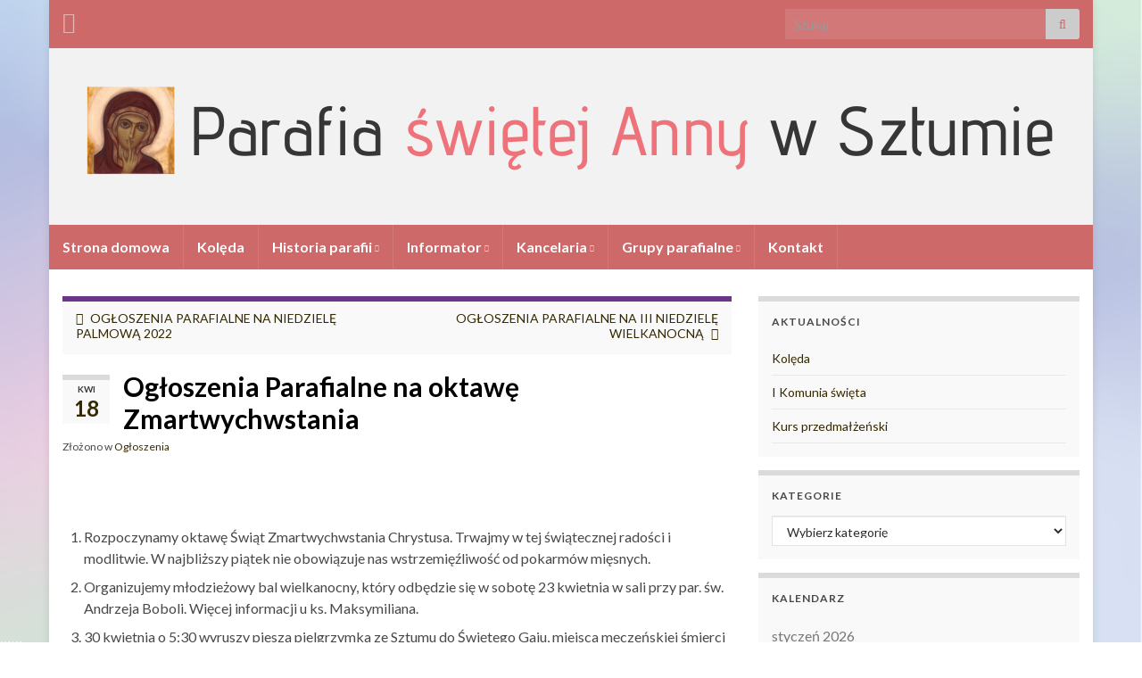

--- FILE ---
content_type: text/html; charset=UTF-8
request_url: http://parafia.sztum.net/ogloszenia-parafialne-na-oktawe-zmartwychwstania/
body_size: 14266
content:
<!DOCTYPE html><!--[if IE 7]>
<html class="ie ie7" lang="pl-PL" prefix="og: http://ogp.me/ns#">
<![endif]-->
<!--[if IE 8]>
<html class="ie ie8" lang="pl-PL" prefix="og: http://ogp.me/ns#">
<![endif]-->
<!--[if !(IE 7) & !(IE 8)]><!-->
<html lang="pl-PL" prefix="og: http://ogp.me/ns#">
<!--<![endif]-->
    <head>
        <meta charset="UTF-8">
        <meta http-equiv="X-UA-Compatible" content="IE=edge">
        <meta name="viewport" content="width=device-width, initial-scale=1">
        <title>Ogłoszenia Parafialne na oktawę Zmartwychwstania &#8211; Parafia św. Anny w Sztumie</title>
<meta name='robots' content='max-image-preview:large' />
<link rel='dns-prefetch' href='//parafiasztum.pl' />
<link rel='dns-prefetch' href='//www.googletagmanager.com' />
<link rel="alternate" type="application/rss+xml" title="Parafia św. Anny w Sztumie &raquo; Kanał z wpisami" href="https://parafiasztum.pl/feed/" />
<link rel="alternate" type="application/rss+xml" title="Parafia św. Anny w Sztumie &raquo; Kanał z komentarzami" href="https://parafiasztum.pl/comments/feed/" />
<link rel="alternate" title="oEmbed (JSON)" type="application/json+oembed" href="https://parafiasztum.pl/wp-json/oembed/1.0/embed?url=https%3A%2F%2Fparafiasztum.pl%2Fogloszenia-parafialne-na-oktawe-zmartwychwstania%2F" />
<link rel="alternate" title="oEmbed (XML)" type="text/xml+oembed" href="https://parafiasztum.pl/wp-json/oembed/1.0/embed?url=https%3A%2F%2Fparafiasztum.pl%2Fogloszenia-parafialne-na-oktawe-zmartwychwstania%2F&#038;format=xml" />
<style id='wp-img-auto-sizes-contain-inline-css' type='text/css'>
img:is([sizes=auto i],[sizes^="auto," i]){contain-intrinsic-size:3000px 1500px}
/*# sourceURL=wp-img-auto-sizes-contain-inline-css */
</style>

<style id='wp-emoji-styles-inline-css' type='text/css'>

	img.wp-smiley, img.emoji {
		display: inline !important;
		border: none !important;
		box-shadow: none !important;
		height: 1em !important;
		width: 1em !important;
		margin: 0 0.07em !important;
		vertical-align: -0.1em !important;
		background: none !important;
		padding: 0 !important;
	}
/*# sourceURL=wp-emoji-styles-inline-css */
</style>
<link rel='stylesheet' id='wp-block-library-css' href='http://parafiasztum.pl/wp-includes/css/dist/block-library/style.min.css?ver=6.9' type='text/css' media='all' />
<style id='wp-block-image-inline-css' type='text/css'>
.wp-block-image>a,.wp-block-image>figure>a{display:inline-block}.wp-block-image img{box-sizing:border-box;height:auto;max-width:100%;vertical-align:bottom}@media not (prefers-reduced-motion){.wp-block-image img.hide{visibility:hidden}.wp-block-image img.show{animation:show-content-image .4s}}.wp-block-image[style*=border-radius] img,.wp-block-image[style*=border-radius]>a{border-radius:inherit}.wp-block-image.has-custom-border img{box-sizing:border-box}.wp-block-image.aligncenter{text-align:center}.wp-block-image.alignfull>a,.wp-block-image.alignwide>a{width:100%}.wp-block-image.alignfull img,.wp-block-image.alignwide img{height:auto;width:100%}.wp-block-image .aligncenter,.wp-block-image .alignleft,.wp-block-image .alignright,.wp-block-image.aligncenter,.wp-block-image.alignleft,.wp-block-image.alignright{display:table}.wp-block-image .aligncenter>figcaption,.wp-block-image .alignleft>figcaption,.wp-block-image .alignright>figcaption,.wp-block-image.aligncenter>figcaption,.wp-block-image.alignleft>figcaption,.wp-block-image.alignright>figcaption{caption-side:bottom;display:table-caption}.wp-block-image .alignleft{float:left;margin:.5em 1em .5em 0}.wp-block-image .alignright{float:right;margin:.5em 0 .5em 1em}.wp-block-image .aligncenter{margin-left:auto;margin-right:auto}.wp-block-image :where(figcaption){margin-bottom:1em;margin-top:.5em}.wp-block-image.is-style-circle-mask img{border-radius:9999px}@supports ((-webkit-mask-image:none) or (mask-image:none)) or (-webkit-mask-image:none){.wp-block-image.is-style-circle-mask img{border-radius:0;-webkit-mask-image:url('data:image/svg+xml;utf8,<svg viewBox="0 0 100 100" xmlns="http://www.w3.org/2000/svg"><circle cx="50" cy="50" r="50"/></svg>');mask-image:url('data:image/svg+xml;utf8,<svg viewBox="0 0 100 100" xmlns="http://www.w3.org/2000/svg"><circle cx="50" cy="50" r="50"/></svg>');mask-mode:alpha;-webkit-mask-position:center;mask-position:center;-webkit-mask-repeat:no-repeat;mask-repeat:no-repeat;-webkit-mask-size:contain;mask-size:contain}}:root :where(.wp-block-image.is-style-rounded img,.wp-block-image .is-style-rounded img){border-radius:9999px}.wp-block-image figure{margin:0}.wp-lightbox-container{display:flex;flex-direction:column;position:relative}.wp-lightbox-container img{cursor:zoom-in}.wp-lightbox-container img:hover+button{opacity:1}.wp-lightbox-container button{align-items:center;backdrop-filter:blur(16px) saturate(180%);background-color:#5a5a5a40;border:none;border-radius:4px;cursor:zoom-in;display:flex;height:20px;justify-content:center;opacity:0;padding:0;position:absolute;right:16px;text-align:center;top:16px;width:20px;z-index:100}@media not (prefers-reduced-motion){.wp-lightbox-container button{transition:opacity .2s ease}}.wp-lightbox-container button:focus-visible{outline:3px auto #5a5a5a40;outline:3px auto -webkit-focus-ring-color;outline-offset:3px}.wp-lightbox-container button:hover{cursor:pointer;opacity:1}.wp-lightbox-container button:focus{opacity:1}.wp-lightbox-container button:focus,.wp-lightbox-container button:hover,.wp-lightbox-container button:not(:hover):not(:active):not(.has-background){background-color:#5a5a5a40;border:none}.wp-lightbox-overlay{box-sizing:border-box;cursor:zoom-out;height:100vh;left:0;overflow:hidden;position:fixed;top:0;visibility:hidden;width:100%;z-index:100000}.wp-lightbox-overlay .close-button{align-items:center;cursor:pointer;display:flex;justify-content:center;min-height:40px;min-width:40px;padding:0;position:absolute;right:calc(env(safe-area-inset-right) + 16px);top:calc(env(safe-area-inset-top) + 16px);z-index:5000000}.wp-lightbox-overlay .close-button:focus,.wp-lightbox-overlay .close-button:hover,.wp-lightbox-overlay .close-button:not(:hover):not(:active):not(.has-background){background:none;border:none}.wp-lightbox-overlay .lightbox-image-container{height:var(--wp--lightbox-container-height);left:50%;overflow:hidden;position:absolute;top:50%;transform:translate(-50%,-50%);transform-origin:top left;width:var(--wp--lightbox-container-width);z-index:9999999999}.wp-lightbox-overlay .wp-block-image{align-items:center;box-sizing:border-box;display:flex;height:100%;justify-content:center;margin:0;position:relative;transform-origin:0 0;width:100%;z-index:3000000}.wp-lightbox-overlay .wp-block-image img{height:var(--wp--lightbox-image-height);min-height:var(--wp--lightbox-image-height);min-width:var(--wp--lightbox-image-width);width:var(--wp--lightbox-image-width)}.wp-lightbox-overlay .wp-block-image figcaption{display:none}.wp-lightbox-overlay button{background:none;border:none}.wp-lightbox-overlay .scrim{background-color:#fff;height:100%;opacity:.9;position:absolute;width:100%;z-index:2000000}.wp-lightbox-overlay.active{visibility:visible}@media not (prefers-reduced-motion){.wp-lightbox-overlay.active{animation:turn-on-visibility .25s both}.wp-lightbox-overlay.active img{animation:turn-on-visibility .35s both}.wp-lightbox-overlay.show-closing-animation:not(.active){animation:turn-off-visibility .35s both}.wp-lightbox-overlay.show-closing-animation:not(.active) img{animation:turn-off-visibility .25s both}.wp-lightbox-overlay.zoom.active{animation:none;opacity:1;visibility:visible}.wp-lightbox-overlay.zoom.active .lightbox-image-container{animation:lightbox-zoom-in .4s}.wp-lightbox-overlay.zoom.active .lightbox-image-container img{animation:none}.wp-lightbox-overlay.zoom.active .scrim{animation:turn-on-visibility .4s forwards}.wp-lightbox-overlay.zoom.show-closing-animation:not(.active){animation:none}.wp-lightbox-overlay.zoom.show-closing-animation:not(.active) .lightbox-image-container{animation:lightbox-zoom-out .4s}.wp-lightbox-overlay.zoom.show-closing-animation:not(.active) .lightbox-image-container img{animation:none}.wp-lightbox-overlay.zoom.show-closing-animation:not(.active) .scrim{animation:turn-off-visibility .4s forwards}}@keyframes show-content-image{0%{visibility:hidden}99%{visibility:hidden}to{visibility:visible}}@keyframes turn-on-visibility{0%{opacity:0}to{opacity:1}}@keyframes turn-off-visibility{0%{opacity:1;visibility:visible}99%{opacity:0;visibility:visible}to{opacity:0;visibility:hidden}}@keyframes lightbox-zoom-in{0%{transform:translate(calc((-100vw + var(--wp--lightbox-scrollbar-width))/2 + var(--wp--lightbox-initial-left-position)),calc(-50vh + var(--wp--lightbox-initial-top-position))) scale(var(--wp--lightbox-scale))}to{transform:translate(-50%,-50%) scale(1)}}@keyframes lightbox-zoom-out{0%{transform:translate(-50%,-50%) scale(1);visibility:visible}99%{visibility:visible}to{transform:translate(calc((-100vw + var(--wp--lightbox-scrollbar-width))/2 + var(--wp--lightbox-initial-left-position)),calc(-50vh + var(--wp--lightbox-initial-top-position))) scale(var(--wp--lightbox-scale));visibility:hidden}}
/*# sourceURL=http://parafiasztum.pl/wp-includes/blocks/image/style.min.css */
</style>
<style id='wp-block-list-inline-css' type='text/css'>
ol,ul{box-sizing:border-box}:root :where(.wp-block-list.has-background){padding:1.25em 2.375em}
/*# sourceURL=http://parafiasztum.pl/wp-includes/blocks/list/style.min.css */
</style>
<style id='global-styles-inline-css' type='text/css'>
:root{--wp--preset--aspect-ratio--square: 1;--wp--preset--aspect-ratio--4-3: 4/3;--wp--preset--aspect-ratio--3-4: 3/4;--wp--preset--aspect-ratio--3-2: 3/2;--wp--preset--aspect-ratio--2-3: 2/3;--wp--preset--aspect-ratio--16-9: 16/9;--wp--preset--aspect-ratio--9-16: 9/16;--wp--preset--color--black: #000000;--wp--preset--color--cyan-bluish-gray: #abb8c3;--wp--preset--color--white: #ffffff;--wp--preset--color--pale-pink: #f78da7;--wp--preset--color--vivid-red: #cf2e2e;--wp--preset--color--luminous-vivid-orange: #ff6900;--wp--preset--color--luminous-vivid-amber: #fcb900;--wp--preset--color--light-green-cyan: #7bdcb5;--wp--preset--color--vivid-green-cyan: #00d084;--wp--preset--color--pale-cyan-blue: #8ed1fc;--wp--preset--color--vivid-cyan-blue: #0693e3;--wp--preset--color--vivid-purple: #9b51e0;--wp--preset--gradient--vivid-cyan-blue-to-vivid-purple: linear-gradient(135deg,rgb(6,147,227) 0%,rgb(155,81,224) 100%);--wp--preset--gradient--light-green-cyan-to-vivid-green-cyan: linear-gradient(135deg,rgb(122,220,180) 0%,rgb(0,208,130) 100%);--wp--preset--gradient--luminous-vivid-amber-to-luminous-vivid-orange: linear-gradient(135deg,rgb(252,185,0) 0%,rgb(255,105,0) 100%);--wp--preset--gradient--luminous-vivid-orange-to-vivid-red: linear-gradient(135deg,rgb(255,105,0) 0%,rgb(207,46,46) 100%);--wp--preset--gradient--very-light-gray-to-cyan-bluish-gray: linear-gradient(135deg,rgb(238,238,238) 0%,rgb(169,184,195) 100%);--wp--preset--gradient--cool-to-warm-spectrum: linear-gradient(135deg,rgb(74,234,220) 0%,rgb(151,120,209) 20%,rgb(207,42,186) 40%,rgb(238,44,130) 60%,rgb(251,105,98) 80%,rgb(254,248,76) 100%);--wp--preset--gradient--blush-light-purple: linear-gradient(135deg,rgb(255,206,236) 0%,rgb(152,150,240) 100%);--wp--preset--gradient--blush-bordeaux: linear-gradient(135deg,rgb(254,205,165) 0%,rgb(254,45,45) 50%,rgb(107,0,62) 100%);--wp--preset--gradient--luminous-dusk: linear-gradient(135deg,rgb(255,203,112) 0%,rgb(199,81,192) 50%,rgb(65,88,208) 100%);--wp--preset--gradient--pale-ocean: linear-gradient(135deg,rgb(255,245,203) 0%,rgb(182,227,212) 50%,rgb(51,167,181) 100%);--wp--preset--gradient--electric-grass: linear-gradient(135deg,rgb(202,248,128) 0%,rgb(113,206,126) 100%);--wp--preset--gradient--midnight: linear-gradient(135deg,rgb(2,3,129) 0%,rgb(40,116,252) 100%);--wp--preset--font-size--small: 14px;--wp--preset--font-size--medium: 20px;--wp--preset--font-size--large: 20px;--wp--preset--font-size--x-large: 42px;--wp--preset--font-size--tiny: 10px;--wp--preset--font-size--regular: 16px;--wp--preset--font-size--larger: 26px;--wp--preset--spacing--20: 0.44rem;--wp--preset--spacing--30: 0.67rem;--wp--preset--spacing--40: 1rem;--wp--preset--spacing--50: 1.5rem;--wp--preset--spacing--60: 2.25rem;--wp--preset--spacing--70: 3.38rem;--wp--preset--spacing--80: 5.06rem;--wp--preset--shadow--natural: 6px 6px 9px rgba(0, 0, 0, 0.2);--wp--preset--shadow--deep: 12px 12px 50px rgba(0, 0, 0, 0.4);--wp--preset--shadow--sharp: 6px 6px 0px rgba(0, 0, 0, 0.2);--wp--preset--shadow--outlined: 6px 6px 0px -3px rgb(255, 255, 255), 6px 6px rgb(0, 0, 0);--wp--preset--shadow--crisp: 6px 6px 0px rgb(0, 0, 0);}:where(.is-layout-flex){gap: 0.5em;}:where(.is-layout-grid){gap: 0.5em;}body .is-layout-flex{display: flex;}.is-layout-flex{flex-wrap: wrap;align-items: center;}.is-layout-flex > :is(*, div){margin: 0;}body .is-layout-grid{display: grid;}.is-layout-grid > :is(*, div){margin: 0;}:where(.wp-block-columns.is-layout-flex){gap: 2em;}:where(.wp-block-columns.is-layout-grid){gap: 2em;}:where(.wp-block-post-template.is-layout-flex){gap: 1.25em;}:where(.wp-block-post-template.is-layout-grid){gap: 1.25em;}.has-black-color{color: var(--wp--preset--color--black) !important;}.has-cyan-bluish-gray-color{color: var(--wp--preset--color--cyan-bluish-gray) !important;}.has-white-color{color: var(--wp--preset--color--white) !important;}.has-pale-pink-color{color: var(--wp--preset--color--pale-pink) !important;}.has-vivid-red-color{color: var(--wp--preset--color--vivid-red) !important;}.has-luminous-vivid-orange-color{color: var(--wp--preset--color--luminous-vivid-orange) !important;}.has-luminous-vivid-amber-color{color: var(--wp--preset--color--luminous-vivid-amber) !important;}.has-light-green-cyan-color{color: var(--wp--preset--color--light-green-cyan) !important;}.has-vivid-green-cyan-color{color: var(--wp--preset--color--vivid-green-cyan) !important;}.has-pale-cyan-blue-color{color: var(--wp--preset--color--pale-cyan-blue) !important;}.has-vivid-cyan-blue-color{color: var(--wp--preset--color--vivid-cyan-blue) !important;}.has-vivid-purple-color{color: var(--wp--preset--color--vivid-purple) !important;}.has-black-background-color{background-color: var(--wp--preset--color--black) !important;}.has-cyan-bluish-gray-background-color{background-color: var(--wp--preset--color--cyan-bluish-gray) !important;}.has-white-background-color{background-color: var(--wp--preset--color--white) !important;}.has-pale-pink-background-color{background-color: var(--wp--preset--color--pale-pink) !important;}.has-vivid-red-background-color{background-color: var(--wp--preset--color--vivid-red) !important;}.has-luminous-vivid-orange-background-color{background-color: var(--wp--preset--color--luminous-vivid-orange) !important;}.has-luminous-vivid-amber-background-color{background-color: var(--wp--preset--color--luminous-vivid-amber) !important;}.has-light-green-cyan-background-color{background-color: var(--wp--preset--color--light-green-cyan) !important;}.has-vivid-green-cyan-background-color{background-color: var(--wp--preset--color--vivid-green-cyan) !important;}.has-pale-cyan-blue-background-color{background-color: var(--wp--preset--color--pale-cyan-blue) !important;}.has-vivid-cyan-blue-background-color{background-color: var(--wp--preset--color--vivid-cyan-blue) !important;}.has-vivid-purple-background-color{background-color: var(--wp--preset--color--vivid-purple) !important;}.has-black-border-color{border-color: var(--wp--preset--color--black) !important;}.has-cyan-bluish-gray-border-color{border-color: var(--wp--preset--color--cyan-bluish-gray) !important;}.has-white-border-color{border-color: var(--wp--preset--color--white) !important;}.has-pale-pink-border-color{border-color: var(--wp--preset--color--pale-pink) !important;}.has-vivid-red-border-color{border-color: var(--wp--preset--color--vivid-red) !important;}.has-luminous-vivid-orange-border-color{border-color: var(--wp--preset--color--luminous-vivid-orange) !important;}.has-luminous-vivid-amber-border-color{border-color: var(--wp--preset--color--luminous-vivid-amber) !important;}.has-light-green-cyan-border-color{border-color: var(--wp--preset--color--light-green-cyan) !important;}.has-vivid-green-cyan-border-color{border-color: var(--wp--preset--color--vivid-green-cyan) !important;}.has-pale-cyan-blue-border-color{border-color: var(--wp--preset--color--pale-cyan-blue) !important;}.has-vivid-cyan-blue-border-color{border-color: var(--wp--preset--color--vivid-cyan-blue) !important;}.has-vivid-purple-border-color{border-color: var(--wp--preset--color--vivid-purple) !important;}.has-vivid-cyan-blue-to-vivid-purple-gradient-background{background: var(--wp--preset--gradient--vivid-cyan-blue-to-vivid-purple) !important;}.has-light-green-cyan-to-vivid-green-cyan-gradient-background{background: var(--wp--preset--gradient--light-green-cyan-to-vivid-green-cyan) !important;}.has-luminous-vivid-amber-to-luminous-vivid-orange-gradient-background{background: var(--wp--preset--gradient--luminous-vivid-amber-to-luminous-vivid-orange) !important;}.has-luminous-vivid-orange-to-vivid-red-gradient-background{background: var(--wp--preset--gradient--luminous-vivid-orange-to-vivid-red) !important;}.has-very-light-gray-to-cyan-bluish-gray-gradient-background{background: var(--wp--preset--gradient--very-light-gray-to-cyan-bluish-gray) !important;}.has-cool-to-warm-spectrum-gradient-background{background: var(--wp--preset--gradient--cool-to-warm-spectrum) !important;}.has-blush-light-purple-gradient-background{background: var(--wp--preset--gradient--blush-light-purple) !important;}.has-blush-bordeaux-gradient-background{background: var(--wp--preset--gradient--blush-bordeaux) !important;}.has-luminous-dusk-gradient-background{background: var(--wp--preset--gradient--luminous-dusk) !important;}.has-pale-ocean-gradient-background{background: var(--wp--preset--gradient--pale-ocean) !important;}.has-electric-grass-gradient-background{background: var(--wp--preset--gradient--electric-grass) !important;}.has-midnight-gradient-background{background: var(--wp--preset--gradient--midnight) !important;}.has-small-font-size{font-size: var(--wp--preset--font-size--small) !important;}.has-medium-font-size{font-size: var(--wp--preset--font-size--medium) !important;}.has-large-font-size{font-size: var(--wp--preset--font-size--large) !important;}.has-x-large-font-size{font-size: var(--wp--preset--font-size--x-large) !important;}
/*# sourceURL=global-styles-inline-css */
</style>

<style id='classic-theme-styles-inline-css' type='text/css'>
/*! This file is auto-generated */
.wp-block-button__link{color:#fff;background-color:#32373c;border-radius:9999px;box-shadow:none;text-decoration:none;padding:calc(.667em + 2px) calc(1.333em + 2px);font-size:1.125em}.wp-block-file__button{background:#32373c;color:#fff;text-decoration:none}
/*# sourceURL=/wp-includes/css/classic-themes.min.css */
</style>
<link rel='stylesheet' id='bootstrap-css' href='http://parafiasztum.pl/wp-content/themes/graphene/bootstrap/css/bootstrap.min.css?ver=6.9' type='text/css' media='all' />
<link rel='stylesheet' id='font-awesome-css' href='http://parafiasztum.pl/wp-content/themes/graphene/fonts/font-awesome/css/font-awesome.min.css?ver=6.9' type='text/css' media='all' />
<link rel='stylesheet' id='graphene-css' href='http://parafiasztum.pl/wp-content/themes/graphene/style.css?ver=2.9.4' type='text/css' media='screen' />
<link rel='stylesheet' id='graphene-responsive-css' href='http://parafiasztum.pl/wp-content/themes/graphene/responsive.css?ver=2.9.4' type='text/css' media='all' />
<link rel='stylesheet' id='graphene-blocks-css' href='http://parafiasztum.pl/wp-content/themes/graphene/blocks.css?ver=2.9.4' type='text/css' media='all' />
<link rel='stylesheet' id='thickbox-css' href='http://parafiasztum.pl/wp-content/plugins/auto-thickbox-plus/thickbox.min.css?ver=1.9' type='text/css' media='all' />
<script type="text/javascript" src="http://parafiasztum.pl/wp-includes/js/jquery/jquery.min.js?ver=3.7.1" id="jquery-core-js"></script>
<script type="text/javascript" src="http://parafiasztum.pl/wp-includes/js/jquery/jquery-migrate.min.js?ver=3.4.1" id="jquery-migrate-js"></script>
<script type="text/javascript" src="http://parafiasztum.pl/wp-content/themes/graphene/bootstrap/js/bootstrap.min.js?ver=2.9.4" id="bootstrap-js"></script>
<script type="text/javascript" src="http://parafiasztum.pl/wp-content/themes/graphene/js/bootstrap-hover-dropdown/bootstrap-hover-dropdown.min.js?ver=2.9.4" id="bootstrap-hover-dropdown-js"></script>
<script type="text/javascript" src="http://parafiasztum.pl/wp-content/themes/graphene/js/bootstrap-submenu/bootstrap-submenu.min.js?ver=2.9.4" id="bootstrap-submenu-js"></script>
<script type="text/javascript" src="http://parafiasztum.pl/wp-content/themes/graphene/js/jquery.infinitescroll.min.js?ver=2.9.4" id="infinite-scroll-js"></script>
<script type="text/javascript" id="graphene-js-extra">
/* <![CDATA[ */
var grapheneJS = {"siteurl":"https://parafiasztum.pl","ajaxurl":"https://parafiasztum.pl/wp-admin/admin-ajax.php","templateUrl":"http://parafiasztum.pl/wp-content/themes/graphene","isSingular":"1","enableStickyMenu":"","shouldShowComments":"","commentsOrder":"newest","sliderDisable":"1","sliderInterval":"7000","infScrollBtnLbl":"Wczytaj wi\u0119cej","infScrollOn":"","infScrollCommentsOn":"","totalPosts":"1","postsPerPage":"10","isPageNavi":"","infScrollMsgText":"Pobieranie window.grapheneInfScrollItemsPerPage z window.grapheneInfScrollItemsLeft pozosta\u0142ych element\u00f3w...","infScrollMsgTextPlural":"Pobieranie window.grapheneInfScrollItemsPerPage z window.grapheneInfScrollItemsLeft pozosta\u0142ych element\u00f3w...","infScrollFinishedText":"Wszystko wczytano!","commentsPerPage":"50","totalComments":"0","infScrollCommentsMsg":"Pobieranie window.grapheneInfScrollCommentsPerPage z window.grapheneInfScrollCommentsLeft pozostawionych komentarzy...","infScrollCommentsMsgPlural":"Pobieranie window.grapheneInfScrollCommentsPerPage z window.grapheneInfScrollCommentsLeft pozostawionych komentarzy...","infScrollCommentsFinishedMsg":"Wczytano wszystkie komentarze!","disableLiveSearch":"1","txtNoResult":"Nie znaleziono wynik\u00f3w.","isMasonry":""};
//# sourceURL=graphene-js-extra
/* ]]> */
</script>
<script type="text/javascript" src="http://parafiasztum.pl/wp-content/themes/graphene/js/graphene.js?ver=2.9.4" id="graphene-js"></script>

<!-- Fragment znacznika Google (gtag.js) dodany przez Site Kit -->
<!-- Fragment Google Analytics dodany przez Site Kit -->
<script type="text/javascript" src="https://www.googletagmanager.com/gtag/js?id=GT-WKR9SLG" id="google_gtagjs-js" async></script>
<script type="text/javascript" id="google_gtagjs-js-after">
/* <![CDATA[ */
window.dataLayer = window.dataLayer || [];function gtag(){dataLayer.push(arguments);}
gtag("set","linker",{"domains":["parafiasztum.pl"]});
gtag("js", new Date());
gtag("set", "developer_id.dZTNiMT", true);
gtag("config", "GT-WKR9SLG");
//# sourceURL=google_gtagjs-js-after
/* ]]> */
</script>
<script type="text/javascript" id="thickbox-js-extra">
/* <![CDATA[ */
var thickboxL10n = {"next":"Nast\u0119pne \u003E","prev":"\u003C Poprzednie","image":"Obrazek","of":"z","close":"Zamknij","noiframes":"Funkcja wymaga u\u017cycia ramek inline, a ich obs\u0142uga jest w twojej przegl\u0105darce wy\u0142\u0105czona lub nie s\u0105 one przez ni\u0105 obs\u0142ugiwane. ","loadingAnimation":"http://sztum.net/parafia/wp-content/plugins/auto-thickbox-plus/images/loadingAnimation.gif","closeImage":"http://sztum.net/parafia/wp-content/plugins/auto-thickbox-plus/images/tb-close.png"};
//# sourceURL=thickbox-js-extra
/* ]]> */
</script>
<script type="text/javascript" src="http://parafiasztum.pl/wp-content/plugins/auto-thickbox-plus/thickbox.min.js?ver=1.9" id="thickbox-js"></script>
<link rel="https://api.w.org/" href="https://parafiasztum.pl/wp-json/" /><link rel="alternate" title="JSON" type="application/json" href="https://parafiasztum.pl/wp-json/wp/v2/posts/2149" /><link rel="EditURI" type="application/rsd+xml" title="RSD" href="https://parafiasztum.pl/xmlrpc.php?rsd" />
<meta name="generator" content="WordPress 6.9" />
<link rel="canonical" href="https://parafiasztum.pl/ogloszenia-parafialne-na-oktawe-zmartwychwstania/" />
<link rel='shortlink' href='https://parafiasztum.pl/?p=2149' />
<meta name="generator" content="Site Kit by Google 1.170.0" />		<script>
		   WebFontConfig = {
		      google: { 
		      	families: ["Lato:400,400i,700,700i&display=swap"]		      }
		   };

		   (function(d) {
		      var wf = d.createElement('script'), s = d.scripts[0];
		      wf.src = 'https://ajax.googleapis.com/ajax/libs/webfont/1.6.26/webfont.js';
		      wf.async = true;
		      s.parentNode.insertBefore(wf, s);
		   })(document);
		</script>
	<style type="text/css">
.top-bar{background-color:#ce6969} .top-bar .searchform .btn-default, .top-bar #top_search .searchform .btn-default{color:#ce6969}.navbar {background: #ce6969} @media only screen and (max-width: 768px){ #mega-menu-wrap-Header-Menu .mega-menu-toggle + #mega-menu-Header-Menu {background: #ce6969} }.post-title, .post-title a, .post-title a:hover, .post-title a:visited {color: #000000}a, .post .date .day, .pagination>li>a, .pagination>li>a:hover, .pagination>li>span, #comments > h4.current a, #comments > h4.current a .fa, .post-nav-top p, .post-nav-top a, .autocomplete-suggestions strong {color: #352900}.btn, .btn:focus, .btn:hover, .btn a, .Button, .colour-preview .button, input[type="submit"], button[type="submit"], #commentform #submit, .wpsc_buy_button, #back-to-top, .wp-block-button .wp-block-button__link:not(.has-background) {background: #000000; color: #ffffff} .wp-block-button.is-style-outline .wp-block-button__link {background:transparent; border-color: #000000}.btn.btn-outline, .btn.btn-outline:hover {color: #000000;border-color: #000000}.header_title, .header_title a, .header_title a:visited, .header_title a:hover, .header_desc {color:#blank}.carousel, .carousel .item{height:400px}@media (max-width: 991px) {.carousel, .carousel .item{height:250px}}#header{max-height:198px}.post-title, .post-title a, .post-title a:hover, .post-title a:visited{ color: #000000 }
</style>
		<script type="application/ld+json">{"@context":"http:\/\/schema.org","@type":"Article","mainEntityOfPage":"https:\/\/parafiasztum.pl\/ogloszenia-parafialne-na-oktawe-zmartwychwstania\/","publisher":{"@type":"Organization","name":"Parafia \u015bw. Anny w Sztumie","logo":{"@type":"ImageObject","url":"https:\/\/parafiasztum.pl\/wp-content\/uploads\/2020\/03\/cropped-B-a-t-h-S-h-o-w-e-r-3-1-32x32.png","height":32,"width":32}},"headline":"Og\u0142oszenia Parafialne na oktaw\u0119 Zmartwychwstania","datePublished":"2022-04-18T19:02:41+00:00","dateModified":"2022-04-18T19:02:42+00:00","description":"Rozpoczynamy oktaw\u0119 \u015awi\u0105t Zmartwychwstania Chrystusa. Trwajmy w tej \u015bwi\u0105tecznej rado\u015bci i modlitwie. W najbli\u017cszy pi\u0105tek nie obowi\u0105zuje nas wstrzemi\u0119\u017aliwo\u015b\u0107 od pokarm\u00f3w mi\u0119snych.\u00a0Organizujemy m\u0142odzie\u017cowy bal wielkanocny, kt\u00f3ry odb\u0119dzie si\u0119 w sobot\u0119 23 kwietnia w sali przy par. \u015bw. Andrzeja Boboli. Wi\u0119cej informacji u ks. Maksymiliana.30 kwietnia o 5:30 wyruszy piesza pielgrzymka ze Sztumu do \u015awi\u0119tego Gaju, ...","author":{"@type":"Person","name":"Administrator"},"image":["http:\/\/parafia.sztum.net\/wp-content\/uploads\/2022\/04\/Parafia-6-1.png","http:\/\/parafia.sztum.net\/wp-content\/uploads\/2022\/04\/Parafia-6-1-750x422.png"]}</script>
	<style type="text/css" id="custom-background-css">
body.custom-background { background-color: #ffffff; background-image: url("http://parafia.sztum.net/wp-content/uploads/2020/03/Projekt-bez-tytułu-3.png"); background-position: left top; background-size: cover; background-repeat: no-repeat; background-attachment: fixed; }
</style>
	<meta property="og:type" content="article" />
<meta property="og:title" content="Ogłoszenia Parafialne na oktawę Zmartwychwstania" />
<meta property="og:url" content="https://parafiasztum.pl/ogloszenia-parafialne-na-oktawe-zmartwychwstania/" />
<meta property="og:site_name" content="Parafia św. Anny w Sztumie" />
<meta property="og:description" content="Rozpoczynamy oktawę Świąt Zmartwychwstania Chrystusa. Trwajmy w tej świątecznej radości i modlitwie. W najbliższy piątek nie obowiązuje nas wstrzemięźliwość od pokarmów mięsnych. Organizujemy młodzieżowy bal wielkanocny, który odbędzie się w sobotę 23 kwietnia w sali przy par. św. Andrzeja Boboli. Więcej informacji u ks. Maksymiliana.30 kwietnia o 5:30 wyruszy piesza pielgrzymka ze Sztumu do Świętego Gaju, ..." />
<meta property="og:updated_time" content="2022-04-18T19:02:42+00:00" />
<meta property="article:modified_time" content="2022-04-18T19:02:42+00:00" />
<meta property="article:published_time" content="2022-04-18T19:02:41+00:00" />
<meta property="og:image" content="http://parafia.sztum.net/wp-content/uploads/2022/04/Parafia-6-1.png" />
<meta property="og:image:width" content="1120" />
<meta property="og:image:height" content="630" />
<!-- Auto ThickBox Plus by attosoft (http://attosoft.info/en/) -->
<script type="text/javascript">
/* <![CDATA[ */
jQuery(function($) {
	var links = $('a[href][href!=""]').filter(function() {
		// No ThickBox
		var nothickbox = ['nothickbox', 'no_thickbox'];
		for (var i = 0; i < nothickbox.length; i++)
			if ($(this).hasClass(nothickbox[i])) return false;
		// Links with target attribute
		if ($(this).is('[target][target!=""]')) return false;

		return true;
	});

	// Images
	var imageRegex = /\.(jpe?g|gif|png|bmp|webp)($|[?&#])/i;
	var images = links.filter(function() {
		return imageRegex.test($(this).attr('href'));
	});
	images.addClass('thickbox');

	// Others
	var others = links.filter(function() {
		return !imageRegex.test($(this).attr('href'));
	});
	others.filter('.thickbox').not('[href*="TB_iframe"]').not('[href*="#TB_inline"]').each(function() {
		var href = $(this).attr('href');
		if (href.indexOf('://') != -1 && href.indexOf(location.host) == -1) {
			// Add 'TB_iframe' to external URL
			var hashIndex = href.indexOf('#');
			var before = hashIndex == -1 ? href : href.substring(0, hashIndex);
			var after = hashIndex == -1 ? '' : href.substring(hashIndex);
			$(this).attr('href', before + (before.indexOf('?') == -1 ? '?' : '&') + 'TB_iframe' + after);
		}
	});
	others.filter('[href*="TB_iframe"]').add('[href*="#TB_inline"]').addClass('thickbox');

	// for WordPress 2.7.x (jQuery 1.2.6)
	if (!$.isFunction($().live))
		tb_init('a.thickbox');

	// Set a different gallery-id for each WordPress Gallery
	$('div.gallery').each(function() {
		if (this.id)
			$(this).find('a.thickbox').attr('rel', this.id);
	});
});

/* ]]> */
</script>
<style type='text/css'>
#TB_ImageClick a#TB_ImagePrev:hover { background-image: url(http://sztum.net/parafia/wp-content/plugins/auto-thickbox-plus/images/tb-prev.png); }
#TB_ImageClick a#TB_ImageNext:hover { background-image: url(http://sztum.net/parafia/wp-content/plugins/auto-thickbox-plus/images/tb-next.png); }
#TB_ImageClick a#TB_ImageFirst:hover { background-image: url(http://sztum.net/parafia/wp-content/plugins/auto-thickbox-plus/images/tb-first.png); }
#TB_ImageClick a#TB_ImageLast:hover { background-image: url(http://sztum.net/parafia/wp-content/plugins/auto-thickbox-plus/images/tb-last.png); }
#TB_ImageClick a#TB_ImageClose:hover, #TB_ImageClick a#TB_ImageClose2:hover { background-image: url(http://sztum.net/parafia/wp-content/plugins/auto-thickbox-plus/images/tb-close.png); }
#TB_load { padding:15px; margin: 0; }
#TB_load img { vertical-align:middle; }
</style>
<link rel="icon" href="https://parafiasztum.pl/wp-content/uploads/2020/03/cropped-B-a-t-h-S-h-o-w-e-r-3-1-32x32.png" sizes="32x32" />
<link rel="icon" href="https://parafiasztum.pl/wp-content/uploads/2020/03/cropped-B-a-t-h-S-h-o-w-e-r-3-1-192x192.png" sizes="192x192" />
<link rel="apple-touch-icon" href="https://parafiasztum.pl/wp-content/uploads/2020/03/cropped-B-a-t-h-S-h-o-w-e-r-3-1-180x180.png" />
<meta name="msapplication-TileImage" content="https://parafiasztum.pl/wp-content/uploads/2020/03/cropped-B-a-t-h-S-h-o-w-e-r-3-1-270x270.png" />
    </head>
    <body class="wp-singular post-template-default single single-post postid-2149 single-format-standard custom-background wp-embed-responsive wp-theme-graphene metaslider-plugin layout-boxed two_col_left two-columns singular">
        
        <div class="container boxed-wrapper">
            
                            <div id="top-bar" class="row clearfix top-bar ">
                    
                                                    
                            <div class="col-md-12 top-bar-items">
                                
                                                                                                    	<ul class="social-profiles">
							
			            <li class="social-profile social-profile-facebook">
			            	<a href="https://www.facebook.com/pages/Parafia-Św-Anny-w-Sztumie/291017194432221?ref=hl" title="Facebook" id="social-id-1" class="mysocial social-facebook" target="_blank">
			            				                            <i class="fa fa-facebook"></i>
		                        			            	</a>
			            </li>
		            
		    	    </ul>
                                    
                                                                    <button type="button" class="search-toggle navbar-toggle collapsed" data-toggle="collapse" data-target="#top_search">
                                        <span class="sr-only">Przełącz formularz wyszukiwania</span>
                                        <i class="fa fa-search-plus"></i>
                                    </button>

                                    <div id="top_search" class="top-search-form">
                                        <form class="searchform" method="get" action="https://parafiasztum.pl">
	<div class="input-group">
		<div class="form-group live-search-input">
			<label for="s" class="screen-reader-text">Search for:</label>
		    <input type="text" id="s" name="s" class="form-control" placeholder="Szukaj">
		    		</div>
	    <span class="input-group-btn">
	    	<button class="btn btn-default" type="submit"><i class="fa fa-search"></i></button>
	    </span>
    </div>
    </form>                                                                            </div>
                                
                                                            </div>

                        
                                    </div>
            

            <div id="header" class="row">

                <img src="http://parafiasztum.pl/wp-content/uploads/2020/04/cropped-B-a-t-h-S-h-o-w-e-r-4.png" alt="Parafia św. Anny w Sztumie" title="Parafia św. Anny w Sztumie" width="" height="" />                
                                                                </div>


                        <nav class="navbar row navbar-inverse">

                <div class="navbar-header align-center">
                		                    <button type="button" class="navbar-toggle collapsed" data-toggle="collapse" data-target="#header-menu-wrap, #secondary-menu-wrap">
	                        <span class="sr-only">Przełącz nawigację</span>
	                        <span class="icon-bar"></span>
	                        <span class="icon-bar"></span>
	                        <span class="icon-bar"></span>
	                    </button>
                	                    
                    
                                            <p class="header_title mobile-only">
                            <a href="https://parafiasztum.pl" title="Wróć na stronę główną">                                Parafia św. Anny w Sztumie                            </a>                        </p>
                    
                                            
                                    </div>

                                    <div class="collapse navbar-collapse" id="header-menu-wrap">

            			<ul class="nav navbar-nav flip"><li ><a href="https://parafiasztum.pl/">Strona domowa</a></li><li class="menu-item menu-item-2304"><a href="https://parafiasztum.pl/koleda-2/" >Kolęda</a></li><li class="menu-item menu-item-13 menu-item-has-children"><a href="https://parafiasztum.pl/historia-parafii/"  class="dropdown-toggle" data-toggle="dropdown" data-submenu="1" data-depth="10" data-hover="dropdown">Historia parafii <i class="fa fa-chevron-down"></i></a><ul class="dropdown-menu"><li class="menu-item menu-item-98"><a href="https://parafiasztum.pl/historia-parafii/spis-ksiezy-pracujacych-w-parafii/" >Spis księży pracujących w parafii</a></li></ul></li><li class="menu-item menu-item-11 menu-item-has-children"><a href="https://parafiasztum.pl/informator/"  class="dropdown-toggle" data-toggle="dropdown" data-submenu="1" data-depth="10" data-hover="dropdown">Informator <i class="fa fa-chevron-down"></i></a><ul class="dropdown-menu"><li class="menu-item menu-item-24"><a href="https://parafiasztum.pl/informator/porzadek-mszy-sw/" >Porządek Mszy św.</a></li><li class="menu-item menu-item-31"><a href="https://parafiasztum.pl/informator/kosciol-w-sztumskiej-wsi/" >Kościół w Sztumskiej Wsi</a></li><li class="menu-item menu-item-29"><a href="https://parafiasztum.pl/informator/cmentarz-parafialny/" >Cmentarz parafialny</a></li><li class="menu-item menu-item-17"><a href="https://parafiasztum.pl/informator/duszpasterze/" >Duszpasterze</a></li><li class="menu-item menu-item-50"><a href="https://parafiasztum.pl/informator/konta-parafialne/" >Konto parafialne</a></li></ul></li><li class="menu-item menu-item-2 menu-item-has-children"><a href="https://parafiasztum.pl/sample-page/"  class="dropdown-toggle" data-toggle="dropdown" data-submenu="1" data-depth="10" data-hover="dropdown">Kancelaria <i class="fa fa-chevron-down"></i></a><ul class="dropdown-menu"><li class="menu-item menu-item-41"><a href="https://parafiasztum.pl/sample-page/biuro-parafialne/" >Biuro parafialne</a></li><li class="menu-item menu-item-55"><a href="https://parafiasztum.pl/sample-page/pogrzeg/" >Pogrzeb</a></li><li class="menu-item menu-item-43 menu-item-has-children dropdown-submenu"><a href="https://parafiasztum.pl/sample-page/sakramenty/" >Sakramenty <i class="fa fa-chevron-right"></i></a><ul class="dropdown-menu"><li class="menu-item menu-item-45"><a href="https://parafiasztum.pl/sample-page/sakramenty/chrzest/" >Chrzest</a></li><li class="menu-item menu-item-58"><a href="https://parafiasztum.pl/sample-page/sakramenty/malzenstwo/" >Małżeństwo</a></li><li class="menu-item menu-item-64"><a href="https://parafiasztum.pl/sample-page/sakramenty/bierzmowanie/" >Bierzmowanie</a></li><li class="menu-item menu-item-68"><a href="https://parafiasztum.pl/sample-page/sakramenty/pokuta/" >Pokuta</a></li></ul></li></ul></li><li class="menu-item menu-item-15 menu-item-has-children"><a href="https://parafiasztum.pl/grupy-parafialne/"  class="dropdown-toggle" data-toggle="dropdown" data-submenu="1" data-depth="10" data-hover="dropdown">Grupy parafialne <i class="fa fa-chevron-down"></i></a><ul class="dropdown-menu"><li class="menu-item menu-item-76"><a href="https://parafiasztum.pl/grupy-parafialne/domowy-kosciol/" >Domowy Kościół</a></li><li class="menu-item menu-item-74"><a href="https://parafiasztum.pl/grupy-parafialne/neokatechumenat/" >Neokatechumenat</a></li><li class="menu-item menu-item-82"><a href="https://parafiasztum.pl/grupy-parafialne/odnowa-w-duchu-swietym/" >Odnowa w Duchu Świętym</a></li><li class="menu-item menu-item-86"><a href="https://parafiasztum.pl/grupy-parafialne/oaza-dzieci-bozych/" >Ruch Światło – Życie</a></li><li class="menu-item menu-item-88"><a href="https://parafiasztum.pl/grupy-parafialne/ministranci/" >Służba Liturgiczna Ołtarza</a></li><li class="menu-item menu-item-84"><a href="https://parafiasztum.pl/grupy-parafialne/zywy-rozaniec/" >Żywy różaniec</a></li></ul></li><li class="menu-item menu-item-19"><a href="https://parafiasztum.pl/kontakt/" >Kontakt</a></li></ul>                        
            			                        
                                            </div>
                
                                    
                            </nav>

            
            <div id="content" class="clearfix hfeed row">
                
                    
                                        
                    <div id="content-main" class="clearfix content-main col-md-8">
                    
	
		<div class="post-nav post-nav-top clearfix">
			<p class="previous col-sm-6"><i class="fa fa-arrow-circle-left"></i> <a href="https://parafiasztum.pl/ogloszenia-parafialne-na-niedziele-palmowa-2022/" rel="prev">OGŁOSZENIA PARAFIALNE NA NIEDZIELĘ PALMOWĄ 2022</a></p>			<p class="next-post col-sm-6"><a href="https://parafiasztum.pl/ogloszenia-parafialne-na-iii-niedziele-wielkanocna/" rel="next">OGŁOSZENIA PARAFIALNE NA III NIEDZIELĘ WIELKANOCNĄ</a> <i class="fa fa-arrow-circle-right"></i></p>					</div>
		        
<div id="post-2149" class="clearfix post post-2149 type-post status-publish format-standard hentry category-ogloszenia item-wrap">
		
	<div class="entry clearfix">
    	
                    	<div class="post-date date alpha ">
            <p class="default_date">
            	<span class="month">kwi</span>
                <span class="day">18</span>
                            </p>
                    </div>
            
		        <h1 class="post-title entry-title">
			Ogłoszenia Parafialne na oktawę Zmartwychwstania			        </h1>
		
			    <ul class="post-meta entry-meta clearfix">
	    		        <li class="byline">
	        	<span class="entry-cat">Złożono w <span class="terms"><a class="term term-category term-2" href="https://parafiasztum.pl/category/ogloszenia/">Ogłoszenia</a></span></span>	        </li>
	        	    </ul>
    
				
				<div class="entry-content clearfix">
							
										
						
<div class="wp-block-image"><figure class="aligncenter size-large is-resized"><a href="http://parafia.sztum.net/wp-content/uploads/2022/04/Parafia-6-1.png"><img fetchpriority="high" decoding="async" src="http://parafia.sztum.net/wp-content/uploads/2022/04/Parafia-6-1-1024x576.png" alt="" class="wp-image-2150" width="512" height="288" srcset="https://parafiasztum.pl/wp-content/uploads/2022/04/Parafia-6-1-1024x576.png 1024w, https://parafiasztum.pl/wp-content/uploads/2022/04/Parafia-6-1-300x169.png 300w, https://parafiasztum.pl/wp-content/uploads/2022/04/Parafia-6-1-768x432.png 768w, https://parafiasztum.pl/wp-content/uploads/2022/04/Parafia-6-1-1536x864.png 1536w, https://parafiasztum.pl/wp-content/uploads/2022/04/Parafia-6-1-750x422.png 750w, https://parafiasztum.pl/wp-content/uploads/2022/04/Parafia-6-1.png 1920w" sizes="(max-width: 512px) 100vw, 512px" /></a></figure></div>



<span id="more-2149"></span>



<ol class="wp-block-list" type="1"><li>Rozpoczynamy oktawę Świąt Zmartwychwstania Chrystusa. Trwajmy w tej świątecznej radości i modlitwie. W najbliższy piątek nie obowiązuje nas wstrzemięźliwość od pokarmów mięsnych. </li><li>Organizujemy młodzieżowy bal wielkanocny, który odbędzie się w sobotę 23 kwietnia w sali przy par. św. Andrzeja Boboli. Więcej informacji u ks. Maksymiliana.</li><li>30 kwietnia o 5:30 wyruszy piesza pielgrzymka ze Sztumu do Świętego Gaju, miejsca męczeńskiej śmierci św. Wojciecha na diecezjalne uroczystości odpustowe. W zakrystii zapisy na autokar powrotny.</li><li>W dniach 13-15 maja organizujemy weekendowy wyjazd dla dzieci i młodzieży do Energylandii. Informacje i zapisy u ks. Maksymiliana.</li><li><strong>Trwajmy w duchowej wspólnocie wiary…</strong></li></ol>
								</div>
		
			    <ul class="entry-footer">
	    		        <li class="addthis col-sm-8"><div class="add-this"><div id="fb-root"></div>
<script>(function(d, s, id) {
  var js, fjs = d.getElementsByTagName(s)[0];
  if (d.getElementById(id)) return;
  js = d.createElement(s); js.id = id;
  js.src = "//connect.facebook.net/pl_PL/sdk.js#xfbml=1&version=v2.0";
  fjs.parentNode.insertBefore(js, fjs);
}(document, 'script', 'facebook-jssdk'));</script>
<div class="fb-like" data-href=https://parafiasztum.pl/ogloszenia-parafialne-na-oktawe-zmartwychwstania/ data-layout="button_count" data-action="like" data-show-faces="true" data-share="true"></div></div></li>
	        	    </ul>
    	</div>

</div>

    <div class="entry-author">
        <div class="row">
            <div class="author-avatar col-sm-3">
            	<a href="https://parafiasztum.pl/author/administrator/" rel="author">
					<img alt='' src='https://secure.gravatar.com/avatar/dd026c4e5ba6a7d363093840da56f3b584b845f5fe1c49b892ef715f56d4ca06?s=200&#038;d=mm&#038;r=g' srcset='https://secure.gravatar.com/avatar/dd026c4e5ba6a7d363093840da56f3b584b845f5fe1c49b892ef715f56d4ca06?s=400&#038;d=mm&#038;r=g 2x' class='avatar avatar-200 photo' height='200' width='200' decoding='async'/>                </a>
            </div>

            <div class="author-bio col-sm-9">
                <h3 class="section-title-sm">Administrator</h3>
                    <ul class="author-social">
    	        
			        <li><a href="mailto:wiechowscy@gmail.com"><i class="fa fa-envelope-o"></i></a></li>
            </ul>
                </div>
        </div>
    </div>
    





            
  

                </div><!-- #content-main -->
        
            
<div id="sidebar1" class="sidebar sidebar-right widget-area col-md-4">

	
    <div id="nav_menu-2" class="sidebar-wrap widget_nav_menu"><h2 class="widget-title">Aktualności</h2><div class="menu-kurs-container"><ul id="menu-kurs" class="menu"><li id="menu-item-2310" class="menu-item menu-item-type-post_type menu-item-object-page menu-item-2310"><a href="https://parafiasztum.pl/koleda-2/">Kolęda</a></li>
<li id="menu-item-1463" class="menu-item menu-item-type-taxonomy menu-item-object-category menu-item-1463"><a href="https://parafiasztum.pl/category/komunia-swieta/">I Komunia święta</a></li>
<li id="menu-item-214" class="menu-item menu-item-type-custom menu-item-object-custom menu-item-214"><a href="https://parafiasztum.pl/weekend/">Kurs przedmałżeński</a></li>
</ul></div></div><div id="categories-2" class="sidebar-wrap widget_categories"><h2 class="widget-title">Kategorie</h2><form action="https://parafiasztum.pl" method="get"><label class="screen-reader-text" for="cat">Kategorie</label><select  name='cat' id='cat' class='postform'>
	<option value='-1'>Wybierz kategorię</option>
	<option class="level-0" value="5">Aktualności&nbsp;&nbsp;(49)</option>
	<option class="level-0" value="1">Bez kategorii&nbsp;&nbsp;(65)</option>
	<option class="level-0" value="21">Komunia święta&nbsp;&nbsp;(1)</option>
	<option class="level-0" value="2">Ogłoszenia&nbsp;&nbsp;(400)</option>
	<option class="level-0" value="7">Orszak Trzech Króli&nbsp;&nbsp;(9)</option>
	<option class="level-0" value="20">Triduum Paschalne&nbsp;&nbsp;(9)</option>
	<option class="level-0" value="14">Weekend dla zakochanych&nbsp;&nbsp;(2)</option>
</select>
</form><script type="text/javascript">
/* <![CDATA[ */

( ( dropdownId ) => {
	const dropdown = document.getElementById( dropdownId );
	function onSelectChange() {
		setTimeout( () => {
			if ( 'escape' === dropdown.dataset.lastkey ) {
				return;
			}
			if ( dropdown.value && parseInt( dropdown.value ) > 0 && dropdown instanceof HTMLSelectElement ) {
				dropdown.parentElement.submit();
			}
		}, 250 );
	}
	function onKeyUp( event ) {
		if ( 'Escape' === event.key ) {
			dropdown.dataset.lastkey = 'escape';
		} else {
			delete dropdown.dataset.lastkey;
		}
	}
	function onClick() {
		delete dropdown.dataset.lastkey;
	}
	dropdown.addEventListener( 'keyup', onKeyUp );
	dropdown.addEventListener( 'click', onClick );
	dropdown.addEventListener( 'change', onSelectChange );
})( "cat" );

//# sourceURL=WP_Widget_Categories%3A%3Awidget
/* ]]> */
</script>
</div><div id="calendar-2" class="sidebar-wrap widget_calendar"><h2 class="widget-title">Kalendarz</h2><div id="calendar_wrap" class="calendar_wrap"><table id="wp-calendar" class="wp-calendar-table">
	<caption>styczeń 2026</caption>
	<thead>
	<tr>
		<th scope="col" aria-label="poniedziałek">P</th>
		<th scope="col" aria-label="wtorek">W</th>
		<th scope="col" aria-label="środa">Ś</th>
		<th scope="col" aria-label="czwartek">C</th>
		<th scope="col" aria-label="piątek">P</th>
		<th scope="col" aria-label="sobota">S</th>
		<th scope="col" aria-label="niedziela">N</th>
	</tr>
	</thead>
	<tbody>
	<tr>
		<td colspan="3" class="pad">&nbsp;</td><td>1</td><td>2</td><td><a href="https://parafiasztum.pl/2026/01/03/" aria-label="Wpisy opublikowane dnia 2026-01-03">3</a></td><td>4</td>
	</tr>
	<tr>
		<td>5</td><td>6</td><td>7</td><td>8</td><td>9</td><td>10</td><td><a href="https://parafiasztum.pl/2026/01/11/" aria-label="Wpisy opublikowane dnia 2026-01-11">11</a></td>
	</tr>
	<tr>
		<td>12</td><td>13</td><td>14</td><td>15</td><td>16</td><td>17</td><td><a href="https://parafiasztum.pl/2026/01/18/" aria-label="Wpisy opublikowane dnia 2026-01-18">18</a></td>
	</tr>
	<tr>
		<td>19</td><td>20</td><td>21</td><td id="today">22</td><td>23</td><td>24</td><td>25</td>
	</tr>
	<tr>
		<td>26</td><td>27</td><td>28</td><td>29</td><td>30</td><td>31</td>
		<td class="pad" colspan="1">&nbsp;</td>
	</tr>
	</tbody>
	</table><nav aria-label="Poprzednie i następne miesiące" class="wp-calendar-nav">
		<span class="wp-calendar-nav-prev"><a href="https://parafiasztum.pl/2025/12/">&laquo; gru</a></span>
		<span class="pad">&nbsp;</span>
		<span class="wp-calendar-nav-next">&nbsp;</span>
	</nav></div></div><div id="text-2" class="sidebar-wrap widget_text"><h2 class="widget-title">Czytania </h2>			<div class="textwidget"><script src="http://www.edycja.pl/ext/dzien.js.php" type="text/javascript"> </script></div>
		</div>    
        
    
</div><!-- #sidebar1 -->        
        
    </div><!-- #content -->




<div id="footer" class="row default-footer">
    
        
            
            <div class="copyright-developer">
                                    <div id="copyright">
                        <p>&copy; 2026 Parafia św. Anny w Sztumie.</p>                    </div>
                
                                    <div id="developer">
                        <p>
                                                        Stworzono z <i class="fa fa-heart"></i> przez <a href="https://www.graphene-theme.com/" rel="nofollow">Motywy Graphene</a>.                        </p>

                                            </div>
                            </div>

        
                
    </div><!-- #footer -->


</div><!-- #container -->

<script type="speculationrules">
{"prefetch":[{"source":"document","where":{"and":[{"href_matches":"/*"},{"not":{"href_matches":["/wp-*.php","/wp-admin/*","/wp-content/uploads/*","/wp-content/*","/wp-content/plugins/*","/wp-content/themes/graphene/*","/*\\?(.+)"]}},{"not":{"selector_matches":"a[rel~=\"nofollow\"]"}},{"not":{"selector_matches":".no-prefetch, .no-prefetch a"}}]},"eagerness":"conservative"}]}
</script>
		<a href="#" id="back-to-top" title="Back to top"><i class="fa fa-chevron-up"></i></a>
	<script type="text/javascript" src="http://parafiasztum.pl/wp-includes/js/comment-reply.min.js?ver=6.9" id="comment-reply-js" async="async" data-wp-strategy="async" fetchpriority="low"></script>
<script id="wp-emoji-settings" type="application/json">
{"baseUrl":"https://s.w.org/images/core/emoji/17.0.2/72x72/","ext":".png","svgUrl":"https://s.w.org/images/core/emoji/17.0.2/svg/","svgExt":".svg","source":{"concatemoji":"http://parafiasztum.pl/wp-includes/js/wp-emoji-release.min.js?ver=6.9"}}
</script>
<script type="module">
/* <![CDATA[ */
/*! This file is auto-generated */
const a=JSON.parse(document.getElementById("wp-emoji-settings").textContent),o=(window._wpemojiSettings=a,"wpEmojiSettingsSupports"),s=["flag","emoji"];function i(e){try{var t={supportTests:e,timestamp:(new Date).valueOf()};sessionStorage.setItem(o,JSON.stringify(t))}catch(e){}}function c(e,t,n){e.clearRect(0,0,e.canvas.width,e.canvas.height),e.fillText(t,0,0);t=new Uint32Array(e.getImageData(0,0,e.canvas.width,e.canvas.height).data);e.clearRect(0,0,e.canvas.width,e.canvas.height),e.fillText(n,0,0);const a=new Uint32Array(e.getImageData(0,0,e.canvas.width,e.canvas.height).data);return t.every((e,t)=>e===a[t])}function p(e,t){e.clearRect(0,0,e.canvas.width,e.canvas.height),e.fillText(t,0,0);var n=e.getImageData(16,16,1,1);for(let e=0;e<n.data.length;e++)if(0!==n.data[e])return!1;return!0}function u(e,t,n,a){switch(t){case"flag":return n(e,"\ud83c\udff3\ufe0f\u200d\u26a7\ufe0f","\ud83c\udff3\ufe0f\u200b\u26a7\ufe0f")?!1:!n(e,"\ud83c\udde8\ud83c\uddf6","\ud83c\udde8\u200b\ud83c\uddf6")&&!n(e,"\ud83c\udff4\udb40\udc67\udb40\udc62\udb40\udc65\udb40\udc6e\udb40\udc67\udb40\udc7f","\ud83c\udff4\u200b\udb40\udc67\u200b\udb40\udc62\u200b\udb40\udc65\u200b\udb40\udc6e\u200b\udb40\udc67\u200b\udb40\udc7f");case"emoji":return!a(e,"\ud83e\u1fac8")}return!1}function f(e,t,n,a){let r;const o=(r="undefined"!=typeof WorkerGlobalScope&&self instanceof WorkerGlobalScope?new OffscreenCanvas(300,150):document.createElement("canvas")).getContext("2d",{willReadFrequently:!0}),s=(o.textBaseline="top",o.font="600 32px Arial",{});return e.forEach(e=>{s[e]=t(o,e,n,a)}),s}function r(e){var t=document.createElement("script");t.src=e,t.defer=!0,document.head.appendChild(t)}a.supports={everything:!0,everythingExceptFlag:!0},new Promise(t=>{let n=function(){try{var e=JSON.parse(sessionStorage.getItem(o));if("object"==typeof e&&"number"==typeof e.timestamp&&(new Date).valueOf()<e.timestamp+604800&&"object"==typeof e.supportTests)return e.supportTests}catch(e){}return null}();if(!n){if("undefined"!=typeof Worker&&"undefined"!=typeof OffscreenCanvas&&"undefined"!=typeof URL&&URL.createObjectURL&&"undefined"!=typeof Blob)try{var e="postMessage("+f.toString()+"("+[JSON.stringify(s),u.toString(),c.toString(),p.toString()].join(",")+"));",a=new Blob([e],{type:"text/javascript"});const r=new Worker(URL.createObjectURL(a),{name:"wpTestEmojiSupports"});return void(r.onmessage=e=>{i(n=e.data),r.terminate(),t(n)})}catch(e){}i(n=f(s,u,c,p))}t(n)}).then(e=>{for(const n in e)a.supports[n]=e[n],a.supports.everything=a.supports.everything&&a.supports[n],"flag"!==n&&(a.supports.everythingExceptFlag=a.supports.everythingExceptFlag&&a.supports[n]);var t;a.supports.everythingExceptFlag=a.supports.everythingExceptFlag&&!a.supports.flag,a.supports.everything||((t=a.source||{}).concatemoji?r(t.concatemoji):t.wpemoji&&t.twemoji&&(r(t.twemoji),r(t.wpemoji)))});
//# sourceURL=http://parafiasztum.pl/wp-includes/js/wp-emoji-loader.min.js
/* ]]> */
</script>
</body>
</html>

<!-- Page cached by LiteSpeed Cache 7.7 on 2026-01-22 22:49:59 -->